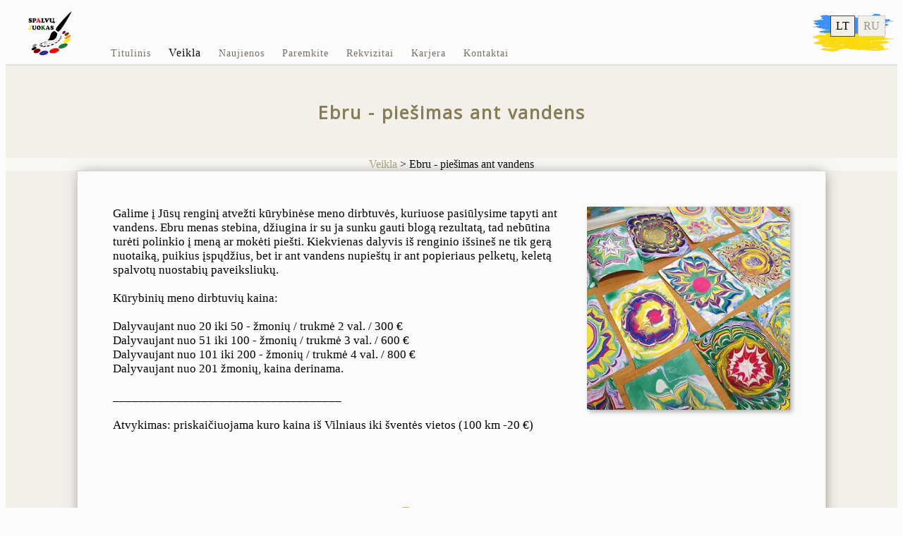

--- FILE ---
content_type: text/html; charset=UTF-8
request_url: https://spalvujuokas.lt/veikla/ebru-piesimas-ant-vandens
body_size: 3792
content:

<!DOCTYPE html>
<html lang="lt">
<head>
    <meta charset="UTF-8">
    <meta name="viewport" content="width=device-width, initial-scale=1">
    <meta name="verify-paysera" content="ee9f2a8072a1f2244e78628e9c9e75c2">
    <meta name="csrf-param" content="_csrf">
<meta name="csrf-token" content="s1cAfM39ULXYVgQuHKLNb_HRa7HoyfCKD_7vFOEyZUHlEDZL_bUVjJYJSFp_6Ppcq4gT87mgw-5HsaxykwU3Ow==">
    <title>Spalvų juokas - Ebru - piešimas ant vandens</title>
    <link href="/img/site/favicon.ico" rel="icon">
    <link href='http://fonts.googleapis.com/css?family=Open+Sans&subset=latin-ext' rel='stylesheet' type='text/css'>
    <link href="https://fonts.googleapis.com/css?family=Josefin+Sans:400&subset=latin-ext" rel="stylesheet">
        <script async src="https://www.googletagmanager.com/gtag/js?id=UA-110414046-1"></script>
    <script>
        if (!document.cookie.match('cookieControlPrefs') || document.cookie.match('analytic')) {
            window.dataLayer = window.dataLayer || [];

            function gtag() {
                dataLayer.push(arguments);
            }

            gtag('js', new Date());
            gtag('config', 'UA-110414046-1');
        } else {
            window['ga-disable-GA_TRACKING_ID'] = true;
        }
    </script>
    <script type="text/javascript">
    var translates = {
        'sendMsgSuccess': 'Žinutė išsiųsta sėkmingai',
        'sendMsgError': 'Žinutės išsiųsti nepavyko',
        'subscSuccess' : 'Jūsų prenumerata sėkminga',
        'subscError' : 'Užprenumeruoti nepavyko',
    };
</script>
    <meta property="description" content="Spalvų juokas - Ebru - piešimas ant vandens">
<meta property="og:title" content="Spalvų juokas - Ebru - piešimas ant vandens">
<meta property="og:description" content="Spalvų juokas - Ebru - piešimas ant vandens">
<meta property="og:url" content="https://spalvujuokas.lt/veikla/ebru-piesimas-ant-vandens">
<meta property="og:site_name" content="Spalvujuokas.lt">
<meta property="og:image" content="https://spalvujuokas.lt/img/site/SpalvuJuokasLogo.png">
<meta property="og:type" content="website">
<meta property="twitter:url" content="https://spalvujuokas.lt/veikla/ebru-piesimas-ant-vandens">
<meta property="twitter:title" content="Spalvų juokas - Ebru - piešimas ant vandens">
<meta property="twitter:description" content="Spalvų juokas - Ebru - piešimas ant vandens">
<link href="/assets/1e120558/css/bootstrap.css" rel="stylesheet">
<link href="/css/frontend.min.css?v=8" rel="stylesheet"></head>
<body>

<div class="contentWrapper">
    <div class="header">
        <div id="contentHeaderLogo" class="logo">
            <img src="/img/site/SpalvuJuokasLogo.png" alt="" onClick="window.location.href=&quot;/&quot;;">        </div>
        <div id="contentHeaderMenu" class="menu">
            <a class="" href="/">Titulinis</a>            <a class="active" href="/veikla">Veikla</a>            <a class="&quot;&quot;" href="/naujienos">Naujienos</a>            <a class="&quot;&quot;" href="/parama">Paremkite</a>            <a class="&quot;&quot;" href="/rekvizitai">Rekvizitai</a>            <a class="&quot;&quot;" href="/karjera">Karjera</a>            <a class="&quot;&quot;" href="/kontaktai">Kontaktai</a>        </div>
        <div class="languages">
                        <a class="whiteLink" href="/language/lt"><div class="box active">LT</div></a>            <a class="whiteLink" href="/language/ru"><div class="box ">RU</div></a>        </div>
    </div>
    <div class="content ">
        
    <header class="newsWrapper">
        <h2 class="newsHeader">Ebru - piešimas ant vandens</h2>

        
<div class="breadcrumb">
    <a href="/veikla">Veikla</a> > Ebru - piešimas ant vandens</div>
        <div class="contentBlock center registration readNewBlock">
            <img src="/img/activities/SpalvuJuokas-462585359.jpg" alt="Ebru - piešimas ant vandens">            Galime į Jūsų renginį atvežti kūrybinėse meno dirbtuvės, kuriuose pasiūlysime tapyti ant vandens. Ebru menas stebina, džiugina ir su ja sunku gauti blogą rezultatą, tad nebūtina turėti polinkio į meną ar mokėti piešti. Kiekvienas dalyvis iš renginio išsineš ne tik gerą nuotaiką, puikius įspųdžius, bet ir ant vandens nupieštų ir ant popieriaus pelketų, keletą spalvotų nuostabių paveiksliukų.<br />
<br />
Kūrybinių meno dirbtuvių kaina:<br />
<br />
Dalyvaujant nuo 20 iki 50 - žmonių / trukmė 2 val. / 300 €<br />
Dalyvaujant nuo 51 iki 100 - žmonių / trukmė 3 val. / 600 €<br />
Dalyvaujant nuo 101 iki 200 - žmonių / trukmė 4 val. / 800 €<br />
Dalyvaujant nuo 201 žmonių, kaina derinama.<br />
<br />
____________________________________<br />
<br />
Atvykimas: priskaičiuojama kuro kaina iš Vilniaus iki šventės vietos (100 km -20 €)<br />
                        <div class="clear"></div>

                            <div id="gallery-loader">
                    <img src="/img/site/loader.svg" alt="">                </div>
                <div id="gallery" class="contentGallery">
                                            <div data-fancybox="gallery" href="/img/activities/408/SpalvuJuokas-162831954.jpg">
                            <a class="fancybox" rel="group" href="/img/activities/408/SpalvuJuokas-162831954.jpg">
                                <img src="/img/activities/408/SpalvuJuokas-162831954.jpg">
                            </a>
                        </div>
                                            <div data-fancybox="gallery" href="/img/activities/408/SpalvuJuokas-253517106.jpg">
                            <a class="fancybox" rel="group" href="/img/activities/408/SpalvuJuokas-253517106.jpg">
                                <img src="/img/activities/408/SpalvuJuokas-253517106.jpg">
                            </a>
                        </div>
                                            <div data-fancybox="gallery" href="/img/activities/408/SpalvuJuokas-437295419.jpg">
                            <a class="fancybox" rel="group" href="/img/activities/408/SpalvuJuokas-437295419.jpg">
                                <img src="/img/activities/408/SpalvuJuokas-437295419.jpg">
                            </a>
                        </div>
                                            <div data-fancybox="gallery" href="/img/activities/408/SpalvuJuokas-514177776.jpg">
                            <a class="fancybox" rel="group" href="/img/activities/408/SpalvuJuokas-514177776.jpg">
                                <img src="/img/activities/408/SpalvuJuokas-514177776.jpg">
                            </a>
                        </div>
                                            <div data-fancybox="gallery" href="/img/activities/408/SpalvuJuokas-520747996.jpg">
                            <a class="fancybox" rel="group" href="/img/activities/408/SpalvuJuokas-520747996.jpg">
                                <img src="/img/activities/408/SpalvuJuokas-520747996.jpg">
                            </a>
                        </div>
                                            <div data-fancybox="gallery" href="/img/activities/408/SpalvuJuokas-571823427.jpeg">
                            <a class="fancybox" rel="group" href="/img/activities/408/SpalvuJuokas-571823427.jpeg">
                                <img src="/img/activities/408/SpalvuJuokas-571823427.jpeg">
                            </a>
                        </div>
                                            <div data-fancybox="gallery" href="/img/activities/408/SpalvuJuokas-581593352.jpg">
                            <a class="fancybox" rel="group" href="/img/activities/408/SpalvuJuokas-581593352.jpg">
                                <img src="/img/activities/408/SpalvuJuokas-581593352.jpg">
                            </a>
                        </div>
                                            <div data-fancybox="gallery" href="/img/activities/408/SpalvuJuokas-702337129.jpg">
                            <a class="fancybox" rel="group" href="/img/activities/408/SpalvuJuokas-702337129.jpg">
                                <img src="/img/activities/408/SpalvuJuokas-702337129.jpg">
                            </a>
                        </div>
                                            <div data-fancybox="gallery" href="/img/activities/408/SpalvuJuokas-799814560.jpg">
                            <a class="fancybox" rel="group" href="/img/activities/408/SpalvuJuokas-799814560.jpg">
                                <img src="/img/activities/408/SpalvuJuokas-799814560.jpg">
                            </a>
                        </div>
                                            <div data-fancybox="gallery" href="/img/activities/408/SpalvuJuokas-883846997.jpg">
                            <a class="fancybox" rel="group" href="/img/activities/408/SpalvuJuokas-883846997.jpg">
                                <img src="/img/activities/408/SpalvuJuokas-883846997.jpg">
                            </a>
                        </div>
                                            <div data-fancybox="gallery" href="/img/activities/408/SpalvuJuokas-918725298.jpg">
                            <a class="fancybox" rel="group" href="/img/activities/408/SpalvuJuokas-918725298.jpg">
                                <img src="/img/activities/408/SpalvuJuokas-918725298.jpg">
                            </a>
                        </div>
                                    </div>
                    </div>

    </header>
    </div>
    <header class="contactsWrapper">
    <div class="leftContact">
        <h2 class="header">Kontaktai</h2><br/>

        <div class="contactResult">+37061237264</div>
        <div class="contact">Mobilus telefonas</div>

        <div class="contactResult">info@spalvujuokas.lt</div>
        <div class="contact">Elektroninis paštas</div>

        <div class="contactResult">Antakalnio g. 31, Vilnius</div>
        <div class="contactResult">Kęstučio g. 1, Lentvaris</div>
        <div class="contact">Filialų adresai</div>

        <div class="contact">
            <img src="/img/site/facebook.png" alt="Facebook" style="width: 15px;">            <a href="https://www.facebook.com/spalvujuokas/?ref=br_rs" target="_blank">Studija Spalvų juokas / kūrybinės meno dirbtuvės</a>
            <div style="margin-bottom: 10px;"></div>
            <img src="/img/site/facebook.png" alt="Facebook" style="width: 15px;">            <a href="https://www.facebook.com/Studija-Spalvų-juokas-šaržai-1169009856578961/" target="_blank">Studija Spalvų juokas / dailės mokyka</a>
            <div style="margin-bottom: 40px;"></div>
            VŠI „Spalvų juokas“ /
            <a href="/pirkimo-taisykles" target="_blank">Pirkimo taisyklės</a> /
            <a href="/grazinimo-salygos" target="_blank">Grąžinimo sąlygos</a> /
            <a href="/privatumo-politika" target="_blank">Privatumo politika</a>
        </div>

    </div>
    <div class="rightContact">
        <span class="header">Kontaktų forma</span><br/><br/>

        <form id="contactsForm" action="index/save-message" method="post">
<input type="hidden" name="_csrf" value="s1cAfM39ULXYVgQuHKLNb_HRa7HoyfCKD_7vFOEyZUHlEDZL_bUVjJYJSFp_6Ppcq4gT87mgw-5HsaxykwU3Ow==">
        <span class="fieldLabel">Jūsų kontaktai (el. paštas / tel. nr)</span><br/>
        <div class="form-group field-contactsField required">

<input type="text" id="contactsField" class="contactFormField" name="ContactForm[contacts]" maxlength="200" aria-required="true">

<p class="help-block help-block-error"></p>
</div>
        <span class="fieldLabel">Žinutė</span><br/>
        <div class="form-group field-messageField required">

<textarea id="messageField" class="contactFormField" name="ContactForm[message]" maxlength="2000" aria-required="true"></textarea>

<p class="help-block help-block-error"></p>
</div>
        <span class="fieldLabel">Apsauga: kiek bus 21 padalinus iš 7?</span><br/>
        <div class="form-group field-answerField">

<input type="text" id="answerField" class="contactFormField" name="ContactForm[answer]" value="" maxlength="200">

<p class="help-block help-block-error"></p>
</div>
        <br/>
        <button type="button" class="contactFormButton" onClick="sendMessage();">Siųsti žinutę</button>
        </form>    </div>
</header></div>
<div id="fb-root"></div>
<script>(function(d, s, id) {
        var js, fjs = d.getElementsByTagName(s)[0];
        if (d.getElementById(id)) return;
        js = d.createElement(s); js.id = id;
        js.src = 'https://connect.facebook.net/en_US/sdk/xfbml.customerchat.js#xfbml=1&version=v2.12&autoLogAppEvents=1';
        fjs.parentNode.insertBefore(js, fjs);
    }(document, 'script', 'facebook-jssdk'));
</script>
<!--<div class="fb-customerchat"-->
<!--     attribution=setup_tool-->
<!--     page_id="1169009856578961"-->
<!--     theme_color="#a2977b"-->
<!--     logged_in_greeting="Sveiki! Kuo galėtume padėti?"-->
<!--     logged_out_greeting="Sveiki! Kuo galėtume padėti?">-->
<!--</div>--><script src="/assets/80b037de/jquery.js"></script>
<script src="/assets/af9a954b/yii.js"></script>
<script src="/js/frontend.min.js?v=8"></script>
<script src="/assets/af9a954b/yii.validation.js"></script>
<script src="/assets/af9a954b/yii.activeForm.js"></script>
<script>jQuery(function ($) {
jQuery('#contactsForm').yiiActiveForm([{"id":"contactsField","name":"contacts","container":".field-contactsField","input":"#contactsField","error":".help-block.help-block-error","validate":function (attribute, value, messages, deferred, $form) {yii.validation.string(value, messages, {"message":"„Contacts“ privalo būti eilutė.","skipOnEmpty":1});yii.validation.required(value, messages, {"message":"Būtina įvesti savo kontaktus"});yii.validation.string(value, messages, {"message":"„Contacts“ privalo būti eilutė.","max":200,"tooLong":"Kontaktai per ilgi","skipOnEmpty":1});}},{"id":"messageField","name":"message","container":".field-messageField","input":"#messageField","error":".help-block.help-block-error","validate":function (attribute, value, messages, deferred, $form) {yii.validation.string(value, messages, {"message":"„Message“ privalo būti eilutė.","skipOnEmpty":1});yii.validation.required(value, messages, {"message":"Būtina įvesti žinutę"});yii.validation.string(value, messages, {"message":"„Message“ privalo būti eilutė.","max":2000,"tooLong":"Žinutė per ilga","skipOnEmpty":1});}}], []);
});</script></body>
</html>


--- FILE ---
content_type: image/svg+xml
request_url: https://spalvujuokas.lt/img/site/loader.svg
body_size: 592
content:
<svg version="1.1" id="Layer_1" xmlns="http://www.w3.org/2000/svg" xmlns:xlink="http://www.w3.org/1999/xlink" x="0px" y="0px" viewBox="0 0 100 100" style="transform-origin: 50px 50px 0px;" xml:space="preserve"><g style="transform-origin: 50px 50px 0px;"><g style="transform-origin: 50px 50px 0px; transform: scale(1);"><g style="transform-origin: 50px 50px 0px;"><g><style type="text/css" class="ld ld-bounce-a-px" style="transform-origin: 50px 50px 0px; animation-duration: 3s; animation-delay: -3s; animation-direction: normal;">.st0{fill:#F4E6C8;} .st1{opacity:0.8;fill:#849B87;} .st2{fill:#D65A62;} .st3{fill:#E15C64;} .st4{fill:#F47E5F;} .st5{fill:#F7B26A;} .st6{fill:#FEE8A2;} .st7{fill:#ACBD81;} .st8{fill:#F5E169;} .st9{fill:#F0AF6B;} .st10{fill:#EA7C60;} .st11{fill:#A8B980;} .st12{fill:#829985;} .st13{fill:#798AAE;} .st14{fill:#8672A7;} .st15{fill:#CC5960;} .st16{fill:#E17A5F;} .st17{fill:#849B87;} .st18{opacity:0.8;fill:#E15C64;} .st19{opacity:0.8;fill:#F7B26A;} .st20{fill:#79A5B5;} .st21{opacity:0.8;fill:#79A5B4;} .st22{fill:#666766;}</style><g class="ld ld-bounce-a-px" style="transform-origin: 50px 50px 0px; animation-duration: 3s; animation-delay: -2.76923s; animation-direction: normal;"><circle class="st2" cx="20" cy="50" r="10" fill="#ffa738" style="fill: rgb(255, 167, 56);"></circle></g><g class="ld ld-bounce-a-px" style="transform-origin: 50px 50px 0px; animation-duration: 3s; animation-delay: -2.53846s; animation-direction: normal;"><circle class="st10" cx="50" cy="50" r="10" fill="#d65a62" style="fill: rgb(214, 90, 98);"></circle></g><g class="ld ld-bounce-a-px" style="transform-origin: 50px 50px 0px; animation-duration: 3s; animation-delay: -2.30769s; animation-direction: normal;"><circle class="st9" cx="80" cy="50" r="10" fill="#7852c5" style="fill: rgb(120, 82, 197);"></circle></g><metadata xmlns:d="https://loading.io/stock/" class="ld ld-bounce-a-px" style="transform-origin: 50px 50px 0px; animation-duration: 3s; animation-delay: -2.07692s; animation-direction: normal;">
<d:name class="ld ld-bounce-a-px" style="transform-origin: 50px 50px 0px; animation-duration: 3s; animation-delay: -1.84615s; animation-direction: normal;">ellipse</d:name>
<d:tags class="ld ld-bounce-a-px" style="transform-origin: 50px 50px 0px; animation-duration: 3s; animation-delay: -1.61538s; animation-direction: normal;">dot,point,circle,waiting,typing,sending,message,ellipse,spinner</d:tags>
<d:license class="ld ld-bounce-a-px" style="transform-origin: 50px 50px 0px; animation-duration: 3s; animation-delay: -1.38462s; animation-direction: normal;">cc-by</d:license>
<d:slug class="ld ld-bounce-a-px" style="transform-origin: 50px 50px 0px; animation-duration: 3s; animation-delay: -1.15385s; animation-direction: normal;">igf6j3</d:slug>
</metadata></g></g></g></g><style type="text/css" class="ld ld-bounce-a-px" style="transform-origin: 50px 50px 0px; animation-duration: 3s; animation-delay: -0.923077s; animation-direction: normal;">path,ellipse,circle,rect,polygon,polyline,line { stroke-width: 0; }@keyframes ld-bounce-a-px {
  0%, 25%, 50%, 75%, 100% {
    animation-timing-function: cubic-bezier(0, 0.4, 0.6, 1);
  }
  12.5%, 37.5%, 62.5%, 87.5% {
    animation-timing-function: cubic-bezier(0.4, 0, 1, 0.6);
  }
  0% {
    -webkit-transform: translate(0, 0);
    transform: translate(0, 0);
  }
  12.5% {
    -webkit-transform: translate(5px, -28px);
    transform: translate(5px, -28px);
  }
  25% {
    -webkit-transform: translate(10px, 0);
    transform: translate(10px, 0);
  }
  37.5% {
    -webkit-transform: translate(5px, -28px);
    transform: translate(5px, -28px);
  }
  50% {
    -webkit-transform: translate(0, 0);
    transform: translate(0, 0);
  }
  62.5% {
    -webkit-transform: translate(-5px, -28px);
    transform: translate(-5px, -28px);
  }
  75% {
    -webkit-transform: translate(-10px, 0);
    transform: translate(-10px, 0);
  }
  87.5% {
    -webkit-transform: translate(-5px, -28px);
    transform: translate(-5px, -28px);
  }
  100% {
    -webkit-transform: translate(0, 0);
    transform: translate(0, 0);
  }
}
@-webkit-keyframes ld-bounce-a-px {
  0%, 25%, 50%, 75%, 100% {
    animation-timing-function: cubic-bezier(0, 0.4, 0.6, 1);
  }
  12.5%, 37.5%, 62.5%, 87.5% {
    animation-timing-function: cubic-bezier(0.4, 0, 1, 0.6);
  }
  0% {
    -webkit-transform: translate(0, 0);
    transform: translate(0, 0);
  }
  12.5% {
    -webkit-transform: translate(5px, -28px);
    transform: translate(5px, -28px);
  }
  25% {
    -webkit-transform: translate(10px, 0);
    transform: translate(10px, 0);
  }
  37.5% {
    -webkit-transform: translate(5px, -28px);
    transform: translate(5px, -28px);
  }
  50% {
    -webkit-transform: translate(0, 0);
    transform: translate(0, 0);
  }
  62.5% {
    -webkit-transform: translate(-5px, -28px);
    transform: translate(-5px, -28px);
  }
  75% {
    -webkit-transform: translate(-10px, 0);
    transform: translate(-10px, 0);
  }
  87.5% {
    -webkit-transform: translate(-5px, -28px);
    transform: translate(-5px, -28px);
  }
  100% {
    -webkit-transform: translate(0, 0);
    transform: translate(0, 0);
  }
}
.ld.ld-bounce-a-px {
  -webkit-animation: ld-bounce-a-px 2s infinite;
  animation: ld-bounce-a-px 2s infinite;
}
</style></svg>